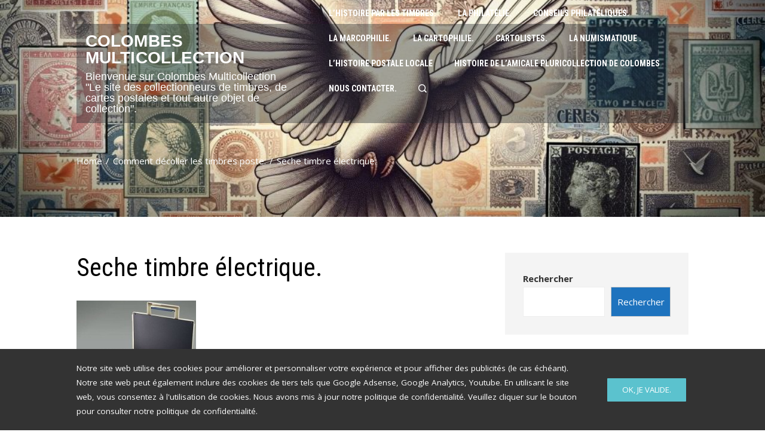

--- FILE ---
content_type: text/css
request_url: https://www.multicollection.fr/wp-content/themes/square-plus/css/essential-icon.css?ver=1.6.8
body_size: 23033
content:
@font-face {
    font-family: "EssentialIcon";
    src: url("fonts/essentialicon/essentialicon.woff") format("woff"),
        url("fonts/essentialicon/essentialicon.ttf") format("truetype");
    font-weight: normal;
    font-style: normal;
}

[class^="essential-icon-"],
[class*=" essential-icon-"] {
    font-family: 'EssentialIcon' !important;
    font-style: normal;
    font-weight: normal;
    font-variant: normal;
    text-transform: none;
    font-size: inherit;
    text-rendering: auto;
    line-height: 1;
    -webkit-font-smoothing: antialiased;
    -moz-osx-font-smoothing: grayscale;
}

.essential-icon-add:before {
    content: "\f100";
}

.essential-icon-add-1:before {
    content: "\f101";
}

.essential-icon-add-2:before {
    content: "\f102";
}

.essential-icon-add-3:before {
    content: "\f103";
}

.essential-icon-agenda:before {
    content: "\f104";
}

.essential-icon-alarm:before {
    content: "\f105";
}

.essential-icon-alarm-1:before {
    content: "\f106";
}

.essential-icon-alarm-clock:before {
    content: "\f107";
}

.essential-icon-alarm-clock-1:before {
    content: "\f108";
}

.essential-icon-albums:before {
    content: "\f109";
}

.essential-icon-app:before {
    content: "\f10a";
}

.essential-icon-archive:before {
    content: "\f10b";
}

.essential-icon-archive-1:before {
    content: "\f10c";
}

.essential-icon-archive-2:before {
    content: "\f10d";
}

.essential-icon-archive-3:before {
    content: "\f10e";
}

.essential-icon-attachment:before {
    content: "\f10f";
}

.essential-icon-back:before {
    content: "\f110";
}

.essential-icon-battery:before {
    content: "\f111";
}

.essential-icon-battery-1:before {
    content: "\f112";
}

.essential-icon-battery-2:before {
    content: "\f113";
}

.essential-icon-battery-3:before {
    content: "\f114";
}

.essential-icon-battery-4:before {
    content: "\f115";
}

.essential-icon-battery-5:before {
    content: "\f116";
}

.essential-icon-battery-6:before {
    content: "\f117";
}

.essential-icon-battery-7:before {
    content: "\f118";
}

.essential-icon-battery-8:before {
    content: "\f119";
}

.essential-icon-battery-9:before {
    content: "\f11a";
}

.essential-icon-binoculars:before {
    content: "\f11b";
}

.essential-icon-blueprint:before {
    content: "\f11c";
}

.essential-icon-bluetooth:before {
    content: "\f11d";
}

.essential-icon-bluetooth-1:before {
    content: "\f11e";
}

.essential-icon-bookmark:before {
    content: "\f11f";
}

.essential-icon-bookmark-1:before {
    content: "\f120";
}

.essential-icon-briefcase:before {
    content: "\f121";
}

.essential-icon-broken-link:before {
    content: "\f122";
}

.essential-icon-calculator:before {
    content: "\f123";
}

.essential-icon-calculator-1:before {
    content: "\f124";
}

.essential-icon-calendar:before {
    content: "\f125";
}

.essential-icon-calendar-1:before {
    content: "\f126";
}

.essential-icon-calendar-2:before {
    content: "\f127";
}

.essential-icon-calendar-3:before {
    content: "\f128";
}

.essential-icon-calendar-4:before {
    content: "\f129";
}

.essential-icon-calendar-5:before {
    content: "\f12a";
}

.essential-icon-calendar-6:before {
    content: "\f12b";
}

.essential-icon-calendar-7:before {
    content: "\f12c";
}

.essential-icon-checked:before {
    content: "\f12d";
}

.essential-icon-checked-1:before {
    content: "\f12e";
}

.essential-icon-clock:before {
    content: "\f12f";
}

.essential-icon-clock-1:before {
    content: "\f130";
}

.essential-icon-close:before {
    content: "\f131";
}

.essential-icon-cloud:before {
    content: "\f132";
}

.essential-icon-cloud-computing:before {
    content: "\f133";
}

.essential-icon-cloud-computing-1:before {
    content: "\f134";
}

.essential-icon-cloud-computing-2:before {
    content: "\f135";
}

.essential-icon-cloud-computing-3:before {
    content: "\f136";
}

.essential-icon-cloud-computing-4:before {
    content: "\f137";
}

.essential-icon-cloud-computing-5:before {
    content: "\f138";
}

.essential-icon-command:before {
    content: "\f139";
}

.essential-icon-compact-disc:before {
    content: "\f13a";
}

.essential-icon-compact-disc-1:before {
    content: "\f13b";
}

.essential-icon-compact-disc-2:before {
    content: "\f13c";
}

.essential-icon-compass:before {
    content: "\f13d";
}

.essential-icon-compose:before {
    content: "\f13e";
}

.essential-icon-controls:before {
    content: "\f13f";
}

.essential-icon-controls-1:before {
    content: "\f140";
}

.essential-icon-controls-2:before {
    content: "\f141";
}

.essential-icon-controls-3:before {
    content: "\f142";
}

.essential-icon-controls-4:before {
    content: "\f143";
}

.essential-icon-controls-5:before {
    content: "\f144";
}

.essential-icon-controls-6:before {
    content: "\f145";
}

.essential-icon-controls-7:before {
    content: "\f146";
}

.essential-icon-controls-8:before {
    content: "\f147";
}

.essential-icon-controls-9:before {
    content: "\f148";
}

.essential-icon-database:before {
    content: "\f149";
}

.essential-icon-database-1:before {
    content: "\f14a";
}

.essential-icon-database-2:before {
    content: "\f14b";
}

.essential-icon-database-3:before {
    content: "\f14c";
}

.essential-icon-diamond:before {
    content: "\f14d";
}

.essential-icon-diploma:before {
    content: "\f14e";
}

.essential-icon-dislike:before {
    content: "\f14f";
}

.essential-icon-dislike-1:before {
    content: "\f150";
}

.essential-icon-divide:before {
    content: "\f151";
}

.essential-icon-divide-1:before {
    content: "\f152";
}

.essential-icon-division:before {
    content: "\f153";
}

.essential-icon-document:before {
    content: "\f154";
}

.essential-icon-download:before {
    content: "\f155";
}

.essential-icon-edit:before {
    content: "\f156";
}

.essential-icon-edit-1:before {
    content: "\f157";
}

.essential-icon-eject:before {
    content: "\f158";
}

.essential-icon-eject-1:before {
    content: "\f159";
}

.essential-icon-equal:before {
    content: "\f15a";
}

.essential-icon-equal-1:before {
    content: "\f15b";
}

.essential-icon-equal-2:before {
    content: "\f15c";
}

.essential-icon-error:before {
    content: "\f15d";
}

.essential-icon-exit:before {
    content: "\f15e";
}

.essential-icon-exit-1:before {
    content: "\f15f";
}

.essential-icon-exit-2:before {
    content: "\f160";
}

.essential-icon-eyeglasses:before {
    content: "\f161";
}

.essential-icon-fast-forward:before {
    content: "\f162";
}

.essential-icon-fast-forward-1:before {
    content: "\f163";
}

.essential-icon-fax:before {
    content: "\f164";
}

.essential-icon-file:before {
    content: "\f165";
}

.essential-icon-file-1:before {
    content: "\f166";
}

.essential-icon-file-2:before {
    content: "\f167";
}

.essential-icon-film:before {
    content: "\f168";
}

.essential-icon-fingerprint:before {
    content: "\f169";
}

.essential-icon-flag:before {
    content: "\f16a";
}

.essential-icon-flag-1:before {
    content: "\f16b";
}

.essential-icon-flag-2:before {
    content: "\f16c";
}

.essential-icon-flag-3:before {
    content: "\f16d";
}

.essential-icon-flag-4:before {
    content: "\f16e";
}

.essential-icon-focus:before {
    content: "\f16f";
}

.essential-icon-folder:before {
    content: "\f170";
}

.essential-icon-folder-1:before {
    content: "\f171";
}

.essential-icon-folder-10:before {
    content: "\f172";
}

.essential-icon-folder-11:before {
    content: "\f173";
}

.essential-icon-folder-12:before {
    content: "\f174";
}

.essential-icon-folder-13:before {
    content: "\f175";
}

.essential-icon-folder-14:before {
    content: "\f176";
}

.essential-icon-folder-15:before {
    content: "\f177";
}

.essential-icon-folder-16:before {
    content: "\f178";
}

.essential-icon-folder-17:before {
    content: "\f179";
}

.essential-icon-folder-18:before {
    content: "\f17a";
}

.essential-icon-folder-19:before {
    content: "\f17b";
}

.essential-icon-folder-2:before {
    content: "\f17c";
}

.essential-icon-folder-3:before {
    content: "\f17d";
}

.essential-icon-folder-4:before {
    content: "\f17e";
}

.essential-icon-folder-5:before {
    content: "\f17f";
}

.essential-icon-folder-6:before {
    content: "\f180";
}

.essential-icon-folder-7:before {
    content: "\f181";
}

.essential-icon-folder-8:before {
    content: "\f182";
}

.essential-icon-folder-9:before {
    content: "\f183";
}

.essential-icon-forbidden:before {
    content: "\f184";
}

.essential-icon-funnel:before {
    content: "\f185";
}

.essential-icon-garbage:before {
    content: "\f186";
}

.essential-icon-garbage-1:before {
    content: "\f187";
}

.essential-icon-garbage-2:before {
    content: "\f188";
}

.essential-icon-gift:before {
    content: "\f189";
}

.essential-icon-help:before {
    content: "\f18a";
}

.essential-icon-hide:before {
    content: "\f18b";
}

.essential-icon-hold:before {
    content: "\f18c";
}

.essential-icon-home:before {
    content: "\f18d";
}

.essential-icon-home-1:before {
    content: "\f18e";
}

.essential-icon-home-2:before {
    content: "\f18f";
}

.essential-icon-hourglass:before {
    content: "\f190";
}

.essential-icon-hourglass-1:before {
    content: "\f191";
}

.essential-icon-hourglass-2:before {
    content: "\f192";
}

.essential-icon-hourglass-3:before {
    content: "\f193";
}

.essential-icon-house:before {
    content: "\f194";
}

.essential-icon-id-card:before {
    content: "\f195";
}

.essential-icon-id-card-1:before {
    content: "\f196";
}

.essential-icon-id-card-2:before {
    content: "\f197";
}

.essential-icon-id-card-3:before {
    content: "\f198";
}

.essential-icon-id-card-4:before {
    content: "\f199";
}

.essential-icon-id-card-5:before {
    content: "\f19a";
}

.essential-icon-idea:before {
    content: "\f19b";
}

.essential-icon-incoming:before {
    content: "\f19c";
}

.essential-icon-infinity:before {
    content: "\f19d";
}

.essential-icon-info:before {
    content: "\f19e";
}

.essential-icon-internet:before {
    content: "\f19f";
}

.essential-icon-key:before {
    content: "\f1a0";
}

.essential-icon-lamp:before {
    content: "\f1a1";
}

.essential-icon-layers:before {
    content: "\f1a2";
}

.essential-icon-layers-1:before {
    content: "\f1a3";
}

.essential-icon-like:before {
    content: "\f1a4";
}

.essential-icon-like-1:before {
    content: "\f1a5";
}

.essential-icon-like-2:before {
    content: "\f1a6";
}

.essential-icon-link:before {
    content: "\f1a7";
}

.essential-icon-list:before {
    content: "\f1a8";
}

.essential-icon-list-1:before {
    content: "\f1a9";
}

.essential-icon-lock:before {
    content: "\f1aa";
}

.essential-icon-lock-1:before {
    content: "\f1ab";
}

.essential-icon-locked:before {
    content: "\f1ac";
}

.essential-icon-locked-1:before {
    content: "\f1ad";
}

.essential-icon-locked-2:before {
    content: "\f1ae";
}

.essential-icon-locked-3:before {
    content: "\f1af";
}

.essential-icon-locked-4:before {
    content: "\f1b0";
}

.essential-icon-locked-5:before {
    content: "\f1b1";
}

.essential-icon-locked-6:before {
    content: "\f1b2";
}

.essential-icon-login:before {
    content: "\f1b3";
}

.essential-icon-magic-wand:before {
    content: "\f1b4";
}

.essential-icon-magnet:before {
    content: "\f1b5";
}

.essential-icon-magnet-1:before {
    content: "\f1b6";
}

.essential-icon-magnet-2:before {
    content: "\f1b7";
}

.essential-icon-map:before {
    content: "\f1b8";
}

.essential-icon-map-1:before {
    content: "\f1b9";
}

.essential-icon-map-2:before {
    content: "\f1ba";
}

.essential-icon-map-location:before {
    content: "\f1bb";
}

.essential-icon-megaphone:before {
    content: "\f1bc";
}

.essential-icon-megaphone-1:before {
    content: "\f1bd";
}

.essential-icon-menu:before {
    content: "\f1be";
}

.essential-icon-menu-1:before {
    content: "\f1bf";
}

.essential-icon-menu-2:before {
    content: "\f1c0";
}

.essential-icon-menu-3:before {
    content: "\f1c1";
}

.essential-icon-menu-4:before {
    content: "\f1c2";
}

.essential-icon-microphone:before {
    content: "\f1c3";
}

.essential-icon-microphone-1:before {
    content: "\f1c4";
}

.essential-icon-minus:before {
    content: "\f1c5";
}

.essential-icon-minus-1:before {
    content: "\f1c6";
}

.essential-icon-more:before {
    content: "\f1c7";
}

.essential-icon-more-1:before {
    content: "\f1c8";
}

.essential-icon-more-2:before {
    content: "\f1c9";
}

.essential-icon-multiply:before {
    content: "\f1ca";
}

.essential-icon-multiply-1:before {
    content: "\f1cb";
}

.essential-icon-music-player:before {
    content: "\f1cc";
}

.essential-icon-music-player-1:before {
    content: "\f1cd";
}

.essential-icon-music-player-2:before {
    content: "\f1ce";
}

.essential-icon-music-player-3:before {
    content: "\f1cf";
}

.essential-icon-mute:before {
    content: "\f1d0";
}

.essential-icon-muted:before {
    content: "\f1d1";
}

.essential-icon-navigation:before {
    content: "\f1d2";
}

.essential-icon-navigation-1:before {
    content: "\f1d3";
}

.essential-icon-network:before {
    content: "\f1d4";
}

.essential-icon-newspaper:before {
    content: "\f1d5";
}

.essential-icon-next:before {
    content: "\f1d6";
}

.essential-icon-note:before {
    content: "\f1d7";
}

.essential-icon-notebook:before {
    content: "\f1d8";
}

.essential-icon-notebook-1:before {
    content: "\f1d9";
}

.essential-icon-notebook-2:before {
    content: "\f1da";
}

.essential-icon-notebook-3:before {
    content: "\f1db";
}

.essential-icon-notebook-4:before {
    content: "\f1dc";
}

.essential-icon-notebook-5:before {
    content: "\f1dd";
}

.essential-icon-notepad:before {
    content: "\f1de";
}

.essential-icon-notepad-1:before {
    content: "\f1df";
}

.essential-icon-notepad-2:before {
    content: "\f1e0";
}

.essential-icon-notification:before {
    content: "\f1e1";
}

.essential-icon-paper-plane:before {
    content: "\f1e2";
}

.essential-icon-paper-plane-1:before {
    content: "\f1e3";
}

.essential-icon-pause:before {
    content: "\f1e4";
}

.essential-icon-pause-1:before {
    content: "\f1e5";
}

.essential-icon-percent:before {
    content: "\f1e6";
}

.essential-icon-percent-1:before {
    content: "\f1e7";
}

.essential-icon-perspective:before {
    content: "\f1e8";
}

.essential-icon-photo-camera:before {
    content: "\f1e9";
}

.essential-icon-photo-camera-1:before {
    content: "\f1ea";
}

.essential-icon-photos:before {
    content: "\f1eb";
}

.essential-icon-picture:before {
    content: "\f1ec";
}

.essential-icon-picture-1:before {
    content: "\f1ed";
}

.essential-icon-picture-2:before {
    content: "\f1ee";
}

.essential-icon-pin:before {
    content: "\f1ef";
}

.essential-icon-placeholder:before {
    content: "\f1f0";
}

.essential-icon-placeholder-1:before {
    content: "\f1f1";
}

.essential-icon-placeholder-2:before {
    content: "\f1f2";
}

.essential-icon-placeholder-3:before {
    content: "\f1f3";
}

.essential-icon-placeholders:before {
    content: "\f1f4";
}

.essential-icon-play-button:before {
    content: "\f1f5";
}

.essential-icon-play-button-1:before {
    content: "\f1f6";
}

.essential-icon-plus:before {
    content: "\f1f7";
}

.essential-icon-power:before {
    content: "\f1f8";
}

.essential-icon-previous:before {
    content: "\f1f9";
}

.essential-icon-price-tag:before {
    content: "\f1fa";
}

.essential-icon-print:before {
    content: "\f1fb";
}

.essential-icon-push-pin:before {
    content: "\f1fc";
}

.essential-icon-radar:before {
    content: "\f1fd";
}

.essential-icon-reading:before {
    content: "\f1fe";
}

.essential-icon-record:before {
    content: "\f1ff";
}

.essential-icon-repeat:before {
    content: "\f200";
}

.essential-icon-repeat-1:before {
    content: "\f201";
}

.essential-icon-restart:before {
    content: "\f202";
}

.essential-icon-resume:before {
    content: "\f203";
}

.essential-icon-rewind:before {
    content: "\f204";
}

.essential-icon-rewind-1:before {
    content: "\f205";
}

.essential-icon-route:before {
    content: "\f206";
}

.essential-icon-save:before {
    content: "\f207";
}

.essential-icon-search:before {
    content: "\f208";
}

.essential-icon-search-1:before {
    content: "\f209";
}

.essential-icon-send:before {
    content: "\f20a";
}

.essential-icon-server:before {
    content: "\f20b";
}

.essential-icon-server-1:before {
    content: "\f20c";
}

.essential-icon-server-2:before {
    content: "\f20d";
}

.essential-icon-server-3:before {
    content: "\f20e";
}

.essential-icon-settings:before {
    content: "\f20f";
}

.essential-icon-settings-1:before {
    content: "\f210";
}

.essential-icon-settings-2:before {
    content: "\f211";
}

.essential-icon-settings-3:before {
    content: "\f212";
}

.essential-icon-settings-4:before {
    content: "\f213";
}

.essential-icon-settings-5:before {
    content: "\f214";
}

.essential-icon-settings-6:before {
    content: "\f215";
}

.essential-icon-settings-7:before {
    content: "\f216";
}

.essential-icon-settings-8:before {
    content: "\f217";
}

.essential-icon-settings-9:before {
    content: "\f218";
}

.essential-icon-share:before {
    content: "\f219";
}

.essential-icon-share-1:before {
    content: "\f21a";
}

.essential-icon-share-2:before {
    content: "\f21b";
}

.essential-icon-shuffle:before {
    content: "\f21c";
}

.essential-icon-shuffle-1:before {
    content: "\f21d";
}

.essential-icon-shutdown:before {
    content: "\f21e";
}

.essential-icon-sign:before {
    content: "\f21f";
}

.essential-icon-sign-1:before {
    content: "\f220";
}

.essential-icon-skip:before {
    content: "\f221";
}

.essential-icon-smartphone:before {
    content: "\f222";
}

.essential-icon-smartphone-1:before {
    content: "\f223";
}

.essential-icon-smartphone-10:before {
    content: "\f224";
}

.essential-icon-smartphone-11:before {
    content: "\f225";
}

.essential-icon-smartphone-2:before {
    content: "\f226";
}

.essential-icon-smartphone-3:before {
    content: "\f227";
}

.essential-icon-smartphone-4:before {
    content: "\f228";
}

.essential-icon-smartphone-5:before {
    content: "\f229";
}

.essential-icon-smartphone-6:before {
    content: "\f22a";
}

.essential-icon-smartphone-7:before {
    content: "\f22b";
}

.essential-icon-smartphone-8:before {
    content: "\f22c";
}

.essential-icon-smartphone-9:before {
    content: "\f22d";
}

.essential-icon-speaker:before {
    content: "\f22e";
}

.essential-icon-speaker-1:before {
    content: "\f22f";
}

.essential-icon-speaker-2:before {
    content: "\f230";
}

.essential-icon-speaker-3:before {
    content: "\f231";
}

.essential-icon-speaker-4:before {
    content: "\f232";
}

.essential-icon-speaker-5:before {
    content: "\f233";
}

.essential-icon-speaker-6:before {
    content: "\f234";
}

.essential-icon-speaker-7:before {
    content: "\f235";
}

.essential-icon-speaker-8:before {
    content: "\f236";
}

.essential-icon-spotlight:before {
    content: "\f237";
}

.essential-icon-star:before {
    content: "\f238";
}

.essential-icon-star-1:before {
    content: "\f239";
}

.essential-icon-stop:before {
    content: "\f23a";
}

.essential-icon-stop-1:before {
    content: "\f23b";
}

.essential-icon-stopwatch:before {
    content: "\f23c";
}

.essential-icon-stopwatch-1:before {
    content: "\f23d";
}

.essential-icon-stopwatch-2:before {
    content: "\f23e";
}

.essential-icon-stopwatch-3:before {
    content: "\f23f";
}

.essential-icon-stopwatch-4:before {
    content: "\f240";
}

.essential-icon-street:before {
    content: "\f241";
}

.essential-icon-street-1:before {
    content: "\f242";
}

.essential-icon-substract:before {
    content: "\f243";
}

.essential-icon-substract-1:before {
    content: "\f244";
}

.essential-icon-success:before {
    content: "\f245";
}

.essential-icon-switch:before {
    content: "\f246";
}

.essential-icon-switch-1:before {
    content: "\f247";
}

.essential-icon-switch-2:before {
    content: "\f248";
}

.essential-icon-switch-3:before {
    content: "\f249";
}

.essential-icon-switch-4:before {
    content: "\f24a";
}

.essential-icon-switch-5:before {
    content: "\f24b";
}

.essential-icon-switch-6:before {
    content: "\f24c";
}

.essential-icon-switch-7:before {
    content: "\f24d";
}

.essential-icon-tabs:before {
    content: "\f24e";
}

.essential-icon-tabs-1:before {
    content: "\f24f";
}

.essential-icon-target:before {
    content: "\f250";
}

.essential-icon-television:before {
    content: "\f251";
}

.essential-icon-television-1:before {
    content: "\f252";
}

.essential-icon-time:before {
    content: "\f253";
}

.essential-icon-trash:before {
    content: "\f254";
}

.essential-icon-umbrella:before {
    content: "\f255";
}

.essential-icon-unlink:before {
    content: "\f256";
}

.essential-icon-unlocked:before {
    content: "\f257";
}

.essential-icon-unlocked-1:before {
    content: "\f258";
}

.essential-icon-unlocked-2:before {
    content: "\f259";
}

.essential-icon-upload:before {
    content: "\f25a";
}

.essential-icon-user:before {
    content: "\f25b";
}

.essential-icon-user-1:before {
    content: "\f25c";
}

.essential-icon-user-2:before {
    content: "\f25d";
}

.essential-icon-user-3:before {
    content: "\f25e";
}

.essential-icon-user-4:before {
    content: "\f25f";
}

.essential-icon-user-5:before {
    content: "\f260";
}

.essential-icon-user-6:before {
    content: "\f261";
}

.essential-icon-user-7:before {
    content: "\f262";
}

.essential-icon-users:before {
    content: "\f263";
}

.essential-icon-users-1:before {
    content: "\f264";
}

.essential-icon-video-camera:before {
    content: "\f265";
}

.essential-icon-video-camera-1:before {
    content: "\f266";
}

.essential-icon-video-player:before {
    content: "\f267";
}

.essential-icon-video-player-1:before {
    content: "\f268";
}

.essential-icon-video-player-2:before {
    content: "\f269";
}

.essential-icon-view:before {
    content: "\f26a";
}

.essential-icon-view-1:before {
    content: "\f26b";
}

.essential-icon-view-2:before {
    content: "\f26c";
}

.essential-icon-volume-control:before {
    content: "\f26d";
}

.essential-icon-volume-control-1:before {
    content: "\f26e";
}

.essential-icon-warning:before {
    content: "\f26f";
}

.essential-icon-wifi:before {
    content: "\f270";
}

.essential-icon-wifi-1:before {
    content: "\f271";
}

.essential-icon-windows:before {
    content: "\f272";
}

.essential-icon-windows-1:before {
    content: "\f273";
}

.essential-icon-windows-2:before {
    content: "\f274";
}

.essential-icon-windows-3:before {
    content: "\f275";
}

.essential-icon-windows-4:before {
    content: "\f276";
}

.essential-icon-wireless-internet:before {
    content: "\f277";
}

.essential-icon-worldwide:before {
    content: "\f278";
}

.essential-icon-worldwide-1:before {
    content: "\f279";
}

.essential-icon-zoom-in:before {
    content: "\f27a";
}

.essential-icon-zoom-out:before {
    content: "\f27b";
}

--- FILE ---
content_type: text/javascript
request_url: https://www.multicollection.fr/wp-content/themes/square-plus/js/elastiStack.js?ver=1.6.8
body_size: 11537
content:
/**
 * elastiStack.js v1.0.0
 * http://www.codrops.com
 *
 * Licensed under the MIT license.
 * http://www.opensource.org/licenses/mit-license.php
 * 
 * Copyright 2013, Codrops
 * http://www.codrops.com
 */
;
(function (window) {

    'use strict';

    function extend(a, b) {
        for (var key in b) {
            if (b.hasOwnProperty(key)) {
                a[key] = b[key];
            }
        }
        return a;
    }

    // support
    var is3d = !!getStyleProperty('perspective'),
            supportTransitions = Modernizr.csstransitions,
            // transition end event name
            transEndEventNames = {
                'WebkitTransition': 'webkitTransitionEnd',
                'MozTransition': 'transitionend',
                'OTransition': 'oTransitionEnd',
                'msTransition': 'MSTransitionEnd',
                'transition': 'transitionend'
            },
            transEndEventName = transEndEventNames[ Modernizr.prefixed('transition') ];

    function ElastiStack(el, options) {
        this.container = el;
        this.options = extend({}, this.options);
        extend(this.options, options);
        this._init();
    }

    function setTransformStyle(el, tval) {
        el.style.WebkitTransform = tval;
        el.style.msTransform = tval;
        el.style.transform = tval;
    }

    ElastiStack.prototype.options = {
        // distDragBack: if the user stops dragging the image in a area that does not exceed [distDragBack]px for either x or y then the image goes back to the stack 
        distDragBack: 200,
        // distDragMax: if the user drags the image in a area that exceeds [distDragMax]px for either x or y then the image moves away from the stack 
        distDragMax: 450,
        // callback
        onUpdateStack: function (current) {
            return false;
        }
    };

    ElastiStack.prototype._init = function () {
        // items
        this.items = [].slice.call(this.container.children);
        // total items
        this.itemsCount = this.items.length;
        // current item's index (the one on the top of the stack)
        this.current = 0;
        // set initial styles
        this._setStackStyle();
        // return if no items or only one
        if (this.itemsCount <= 1)
            return;
        // add dragging capability
        this._initDragg();
        // init drag events
        this._initEvents();
    };

    ElastiStack.prototype._initEvents = function () {
        var self = this;
        this.draggie.on('dragStart', function (i, e, p) {
            self._onDragStart(i, e, p);
        });
        this.draggie.on('dragMove', function (i, e, p) {
            self._onDragMove(i, e, p);
        });
        this.draggie.on('dragEnd', function (i, e, p) {
            self._onDragEnd(i, e, p);
        });
    };

    ElastiStack.prototype._setStackStyle = function () {
        var item1 = this._firstItem(), item2 = this._secondItem(), item3 = this._thirdItem();

        if (item1) {
            item1.style.opacity = 1;
            item1.style.zIndex = 4;
            setTransformStyle(item1, is3d ? 'translate3d(0,0,0)' : 'translate(0,0)');
        }

        if (item2) {
            item2.style.opacity = 1;
            item2.style.zIndex = 3;
            setTransformStyle(item2, is3d ? 'translate3d(0,0,-60px)' : 'translate(0,0)');
        }

        if (item3) {
            item3.style.opacity = 1;
            item3.style.zIndex = 2;
            setTransformStyle(item3, is3d ? 'translate3d(0,0,-120px)' : 'translate(0,0)');
        }
    };

    ElastiStack.prototype._moveAway = function (instance) {
        // disable drag
        this._disableDragg();

        // add class "animate"
        classie.add(instance.element, 'animate');

        // calculate how much to translate in the x and y axis
        var tVal = this._getTranslateVal(instance);

        // apply it	
        setTransformStyle(instance.element, is3d ? 'translate3d(' + tVal.x + 'px,' + tVal.y + 'px, 0px)' : 'translate(' + tVal.x + 'px,' + tVal.y + 'px)');

        // item also fades out
        instance.element.style.opacity = 0;

        // other items move back to stack
        var item2 = this._secondItem(), item3 = this._thirdItem();

        if (item2) {
            classie.add(item2, 'move-back');
            classie.add(item2, 'animate');
            setTransformStyle(item2, is3d ? 'translate3d(0,0,-60px)' : 'translate(0,0)');
        }
        if (item3) {
            classie.add(item3, 'move-back');
            classie.add(item3, 'animate');
            setTransformStyle(item3, is3d ? 'translate3d(0,0,-120px)' : 'translate(0,0)');
        }

        // after transition ends..
        var self = this,
                onEndTransFn = function () {
                    instance.element.removeEventListener(transEndEventName, onEndTransFn);

                    // reset first item
                    setTransformStyle(instance.element, is3d ? 'translate3d(0,0,-180px)' : 'translate(0,0,0)');
                    instance.element.style.left = instance.element.style.top = '0px';
                    instance.element.style.zIndex = -1;
                    classie.remove(instance.element, 'animate');

                    // reorder stack
                    self.current = self.current < self.itemsCount - 1 ? self.current + 1 : 0;
                    // new front items
                    var item1 = self._firstItem(),
                            item2 = self._secondItem(),
                            item3 = self._thirdItem();

                    // reset transition timing function
                    classie.remove(item1, 'move-back');
                    if (item2)
                        classie.remove(item2, 'move-back');
                    if (item3)
                        classie.remove(item3, 'move-back');

                    setTimeout(function () {
                        // the upcoming one will animate..
                        classie.add(self._lastItem(), 'animate');
                        // reset style
                        self._setStackStyle();
                    }, 25);

                    // add dragging capability
                    self._initDragg();

                    // init drag events on new current item
                    self._initEvents();

                    // callback
                    self.options.onUpdateStack(self.current);
                };

        if (supportTransitions) {
            instance.element.addEventListener(transEndEventName, onEndTransFn);
        } else {
            onEndTransFn.call();
        }
    };

    ElastiStack.prototype._moveBack = function (instance) {
        var item2 = this._secondItem(), item3 = this._thirdItem();

        classie.add(instance.element, 'move-back');
        classie.add(instance.element, 'animate');
        setTransformStyle(instance.element, is3d ? 'translate3d(0,0,0)' : 'translate(0,0)');
        instance.element.style.left = '0px';
        instance.element.style.top = '0px';

        if (item2) {
            classie.add(item2, 'move-back');
            classie.add(item2, 'animate');
            setTransformStyle(item2, is3d ? 'translate3d(0,0,-60px)' : 'translate(0,0)');
        }
        if (item3) {
            classie.add(item3, 'move-back');
            classie.add(item3, 'animate');
            setTransformStyle(item3, is3d ? 'translate3d(0,0,-120px)' : 'translate(0,0)');
        }
    };

    ElastiStack.prototype._onDragStart = function (instance, event, pointer) {
        // remove transition classes if any
        var item2 = this._secondItem(), item3 = this._thirdItem();

        classie.remove(instance.element, 'move-back');
        classie.remove(instance.element, 'animate');

        if (item2) {
            classie.remove(item2, 'move-back');
            classie.remove(item2, 'animate');
        }
        if (item3) {
            classie.remove(item3, 'move-back');
            classie.remove(item3, 'animate');
        }
    };

    ElastiStack.prototype._onDragMove = function (instance, event, pointer) {
        if (this._outOfBounds(instance)) {
            this._moveAway(instance);
        } else {
            // the second and third items also move
            var item2 = this._secondItem(), item3 = this._thirdItem();
            if (item2) {
                setTransformStyle(item2, is3d ? 'translate3d(' + (instance.position.x * .6) + 'px,' + (instance.position.y * .6) + 'px, -60px)' : 'translate(' + (instance.position.x * .6) + 'px,' + (instance.position.y * .6) + 'px)');
            }
            if (item3) {
                setTransformStyle(item3, is3d ? 'translate3d(' + (instance.position.x * .3) + 'px,' + (instance.position.y * .3) + 'px, -120px)' : 'translate(' + (instance.position.x * .3) + 'px,' + (instance.position.y * .3) + 'px)');
            }
        }
    };

    ElastiStack.prototype._onDragEnd = function (instance, event, pointer) {
        if (this._outOfBounds(instance))
            return;
        if (this._outOfSight(instance)) {
            this._moveAway(instance);
        } else {
            this._moveBack(instance);
        }
    };

    ElastiStack.prototype._initDragg = function () {
        this.draggie = new Draggabilly(this.items[ this.current ]);
    };

    ElastiStack.prototype._disableDragg = function () {
        this.draggie.disable();
    };

    // returns true if x or y is bigger than distDragMax
    ElastiStack.prototype._outOfBounds = function (el) {
        return Math.abs(el.position.x) > this.options.distDragMax || Math.abs(el.position.y) > this.options.distDragMax;
    };

    // returns true if x or y is bigger than distDragBack
    ElastiStack.prototype._outOfSight = function (el) {
        return Math.abs(el.position.x) > this.options.distDragBack || Math.abs(el.position.y) > this.options.distDragBack;
    };

    ElastiStack.prototype._getTranslateVal = function (el) {
        var h = Math.sqrt(Math.pow(el.position.x, 2) + Math.pow(el.position.y, 2)),
                a = Math.asin(Math.abs(el.position.y) / h) / (Math.PI / 180),
                hL = h + this.options.distDragBack,
                dx = Math.cos(a * (Math.PI / 180)) * hL,
                dy = Math.sin(a * (Math.PI / 180)) * hL,
                tx = dx - Math.abs(el.position.x),
                ty = dy - Math.abs(el.position.y);

        return {
            x: el.position.x > 0 ? tx : tx * -1,
            y: el.position.y > 0 ? ty : ty * -1
        }
    };

    // returns the first item in the stack
    ElastiStack.prototype._firstItem = function () {
        return this.items[ this.current ];
    };

    // returns the second item in the stack
    ElastiStack.prototype._secondItem = function () {
        if (this.itemsCount >= 2) {
            return this.current + 1 < this.itemsCount ? this.items[ this.current + 1 ] : this.items[ Math.abs(this.itemsCount - (this.current + 1)) ];
        }
    };

    // returns the third item in the stack
    ElastiStack.prototype._thirdItem = function () {
        if (this.itemsCount >= 3) {
            return this.current + 2 < this.itemsCount ? this.items[ this.current + 2 ] : this.items[ Math.abs(this.itemsCount - (this.current + 2)) ];
        }
    };

    // returns the last item (of the first three) in the stack
    ElastiStack.prototype._lastItem = function () {
        if (this.itemsCount >= 3) {
            return this._thirdItem();
        } else {
            return this._secondItem();
        }
    };

    // add to global namespace
    window.ElastiStack = ElastiStack;

})(window);
